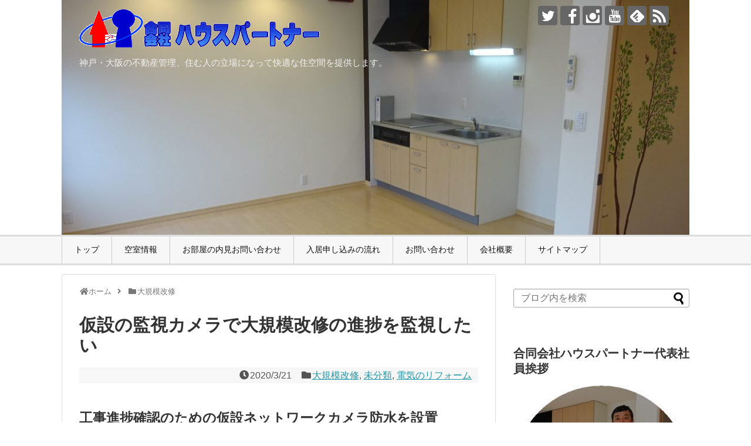

--- FILE ---
content_type: text/html; charset=UTF-8
request_url: https://www.omu.jp/?p=552
body_size: 15260
content:
<!DOCTYPE html>
<html lang="ja">
<head>
<meta charset="UTF-8">
  <meta name="viewport" content="width=device-width,initial-scale=1.0">
<link rel="alternate" type="application/rss+xml" title="神戸と大阪で不動産管理する合同会社ハウスパートナーの管理日誌 RSS Feed" href="https://www.omu.jp/?feed=rss2" />
<link rel="pingback" href="https://www.omu.jp/xmlrpc.php" />
<meta name="description" content="工事進捗確認のための仮設ネットワークカメラ防水を設置先日事務所でテストしていた無線ルーターと防水ネットワークカメラ、大規模改修の現場に持ってきました。まずは無線ルーターを空室に設置、窓際に置いて電波が届きやすいように設置しました。防水のネッ" />
<meta name="keywords" content="大規模改修,未分類,電気のリフォーム" />
<!-- OGP -->
<meta property="og:type" content="article">
<meta property="og:description" content="工事進捗確認のための仮設ネットワークカメラ防水を設置先日事務所でテストしていた無線ルーターと防水ネットワークカメラ、大規模改修の現場に持ってきました。まずは無線ルーターを空室に設置、窓際に置いて電波が届きやすいように設置しました。防水のネッ">
<meta property="og:title" content="仮設の監視カメラで大規模改修の進捗を監視したい">
<meta property="og:url" content="https://www.omu.jp/?p=552">
<meta property="og:image" content="https://www.omu.jp/wp-content/uploads/2020/03/DSC04213.jpg">
<meta property="og:site_name" content="神戸と大阪で不動産管理する合同会社ハウスパートナーの管理日誌">
<meta property="og:locale" content="ja_JP">
<!-- /OGP -->
<!-- Twitter Card -->
<meta name="twitter:card" content="summary">
<meta name="twitter:description" content="工事進捗確認のための仮設ネットワークカメラ防水を設置先日事務所でテストしていた無線ルーターと防水ネットワークカメラ、大規模改修の現場に持ってきました。まずは無線ルーターを空室に設置、窓際に置いて電波が届きやすいように設置しました。防水のネッ">
<meta name="twitter:title" content="仮設の監視カメラで大規模改修の進捗を監視したい">
<meta name="twitter:url" content="https://www.omu.jp/?p=552">
<meta name="twitter:image" content="https://www.omu.jp/wp-content/uploads/2020/03/DSC04213.jpg">
<meta name="twitter:domain" content="www.omu.jp">
<meta name="twitter:creator" content="@partner_house">
<meta name="twitter:site" content="@partner_house">
<!-- /Twitter Card -->

<title>仮設の監視カメラで大規模改修の進捗を監視したい</title>
<meta name='robots' content='max-image-preview:large' />
<link rel='dns-prefetch' href='//cdnjs.cloudflare.com' />
<link rel='dns-prefetch' href='//secure.gravatar.com' />
<link rel='dns-prefetch' href='//use.fontawesome.com' />
<link rel='dns-prefetch' href='//s.w.org' />
<link rel='dns-prefetch' href='//v0.wordpress.com' />
<link rel="alternate" type="application/rss+xml" title="神戸と大阪で不動産管理する合同会社ハウスパートナーの管理日誌 &raquo; フィード" href="https://www.omu.jp/?feed=rss2" />
<link rel="alternate" type="application/rss+xml" title="神戸と大阪で不動産管理する合同会社ハウスパートナーの管理日誌 &raquo; コメントフィード" href="https://www.omu.jp/?feed=comments-rss2" />
<link rel="alternate" type="application/rss+xml" title="神戸と大阪で不動産管理する合同会社ハウスパートナーの管理日誌 &raquo; 仮設の監視カメラで大規模改修の進捗を監視したい のコメントのフィード" href="https://www.omu.jp/?feed=rss2&#038;p=552" />
<script type="text/javascript">
window._wpemojiSettings = {"baseUrl":"https:\/\/s.w.org\/images\/core\/emoji\/13.1.0\/72x72\/","ext":".png","svgUrl":"https:\/\/s.w.org\/images\/core\/emoji\/13.1.0\/svg\/","svgExt":".svg","source":{"concatemoji":"https:\/\/www.omu.jp\/wp-includes\/js\/wp-emoji-release.min.js?ver=5.9.12"}};
/*! This file is auto-generated */
!function(e,a,t){var n,r,o,i=a.createElement("canvas"),p=i.getContext&&i.getContext("2d");function s(e,t){var a=String.fromCharCode;p.clearRect(0,0,i.width,i.height),p.fillText(a.apply(this,e),0,0);e=i.toDataURL();return p.clearRect(0,0,i.width,i.height),p.fillText(a.apply(this,t),0,0),e===i.toDataURL()}function c(e){var t=a.createElement("script");t.src=e,t.defer=t.type="text/javascript",a.getElementsByTagName("head")[0].appendChild(t)}for(o=Array("flag","emoji"),t.supports={everything:!0,everythingExceptFlag:!0},r=0;r<o.length;r++)t.supports[o[r]]=function(e){if(!p||!p.fillText)return!1;switch(p.textBaseline="top",p.font="600 32px Arial",e){case"flag":return s([127987,65039,8205,9895,65039],[127987,65039,8203,9895,65039])?!1:!s([55356,56826,55356,56819],[55356,56826,8203,55356,56819])&&!s([55356,57332,56128,56423,56128,56418,56128,56421,56128,56430,56128,56423,56128,56447],[55356,57332,8203,56128,56423,8203,56128,56418,8203,56128,56421,8203,56128,56430,8203,56128,56423,8203,56128,56447]);case"emoji":return!s([10084,65039,8205,55357,56613],[10084,65039,8203,55357,56613])}return!1}(o[r]),t.supports.everything=t.supports.everything&&t.supports[o[r]],"flag"!==o[r]&&(t.supports.everythingExceptFlag=t.supports.everythingExceptFlag&&t.supports[o[r]]);t.supports.everythingExceptFlag=t.supports.everythingExceptFlag&&!t.supports.flag,t.DOMReady=!1,t.readyCallback=function(){t.DOMReady=!0},t.supports.everything||(n=function(){t.readyCallback()},a.addEventListener?(a.addEventListener("DOMContentLoaded",n,!1),e.addEventListener("load",n,!1)):(e.attachEvent("onload",n),a.attachEvent("onreadystatechange",function(){"complete"===a.readyState&&t.readyCallback()})),(n=t.source||{}).concatemoji?c(n.concatemoji):n.wpemoji&&n.twemoji&&(c(n.twemoji),c(n.wpemoji)))}(window,document,window._wpemojiSettings);
</script>
<style type="text/css">
img.wp-smiley,
img.emoji {
	display: inline !important;
	border: none !important;
	box-shadow: none !important;
	height: 1em !important;
	width: 1em !important;
	margin: 0 0.07em !important;
	vertical-align: -0.1em !important;
	background: none !important;
	padding: 0 !important;
}
</style>
	<link rel='stylesheet' id='gutyblocks/guty-block-css'  href='https://www.omu.jp/wp-content/plugins/wpvr/src/view.css?ver=5.9.12&#038;fver=20221126122055' type='text/css' media='all' />
<link rel='stylesheet' id='simplicity-style-css'  href='https://www.omu.jp/wp-content/themes/simplicity2/style.css?ver=5.9.12&#038;fver=20220412071300' type='text/css' media='all' />
<link rel='stylesheet' id='responsive-style-css'  href='https://www.omu.jp/wp-content/themes/simplicity2/css/responsive-pc.css?ver=5.9.12&#038;fver=20220412071300' type='text/css' media='all' />
<link rel='stylesheet' id='skin-style-css'  href='https://www.omu.jp/wp-content/themes/simplicity2/skins/biz-menu/style.css?ver=5.9.12&#038;fver=20220412071400' type='text/css' media='all' />
<link rel='stylesheet' id='font-awesome-style-css'  href='https://www.omu.jp/wp-content/themes/simplicity2/webfonts/css/font-awesome.min.css?ver=5.9.12&#038;fver=20220412071400' type='text/css' media='all' />
<link rel='stylesheet' id='icomoon-style-css'  href='https://www.omu.jp/wp-content/themes/simplicity2/webfonts/icomoon/style.css?ver=5.9.12&#038;fver=20220412071400' type='text/css' media='all' />
<link rel='stylesheet' id='responsive-mode-style-css'  href='https://www.omu.jp/wp-content/themes/simplicity2/responsive.css?ver=5.9.12&#038;fver=20220412071300' type='text/css' media='all' />
<link rel='stylesheet' id='narrow-style-css'  href='https://www.omu.jp/wp-content/themes/simplicity2/css/narrow.css?ver=5.9.12&#038;fver=20220412071300' type='text/css' media='all' />
<link rel='stylesheet' id='media-style-css'  href='https://www.omu.jp/wp-content/themes/simplicity2/css/media.css?ver=5.9.12&#038;fver=20220412071300' type='text/css' media='all' />
<link rel='stylesheet' id='extension-style-css'  href='https://www.omu.jp/wp-content/themes/simplicity2/css/extension.css?ver=5.9.12&#038;fver=20220412071300' type='text/css' media='all' />
<style id='extension-style-inline-css' type='text/css'>
#site-description{color:#f2f2f2}#h-top{min-height:400px} .entry-thumb img,.related-entry-thumb img,.widget_new_entries ul li img,.widget_new_popular ul li img,.widget_popular_ranking ul li img,#prev-next img,.widget_new_entries .new-entrys-large .new-entry img{border-radius:10px}@media screen and (max-width:639px){.article br{display:block}}#h-top{background-image:url(https://www.omu.jp/wp-content/uploads/2020/03/cropped-DSC04025.jpg)}
</style>
<link rel='stylesheet' id='child-style-css'  href='https://www.omu.jp/wp-content/themes/simplicity2-child/style.css?ver=5.9.12&#038;fver=20220412071400' type='text/css' media='all' />
<link rel='stylesheet' id='child-responsive-mode-style-css'  href='https://www.omu.jp/wp-content/themes/simplicity2-child/responsive.css?ver=5.9.12&#038;fver=20220412071400' type='text/css' media='all' />
<link rel='stylesheet' id='print-style-css'  href='https://www.omu.jp/wp-content/themes/simplicity2/css/print.css?ver=5.9.12&#038;fver=20220412071300' type='text/css' media='print' />
<link rel='stylesheet' id='sns-twitter-type-style-css'  href='https://www.omu.jp/wp-content/themes/simplicity2/css/sns-twitter-type.css?ver=5.9.12&#038;fver=20220412071300' type='text/css' media='all' />
<link rel='stylesheet' id='wp-block-library-css'  href='https://www.omu.jp/wp-includes/css/dist/block-library/style.min.css?ver=5.9.12' type='text/css' media='all' />
<style id='wp-block-library-inline-css' type='text/css'>
.has-text-align-justify{text-align:justify;}
</style>
<link rel='stylesheet' id='mediaelement-css'  href='https://www.omu.jp/wp-includes/js/mediaelement/mediaelementplayer-legacy.min.css?ver=4.2.16' type='text/css' media='all' />
<link rel='stylesheet' id='wp-mediaelement-css'  href='https://www.omu.jp/wp-includes/js/mediaelement/wp-mediaelement.min.css?ver=5.9.12' type='text/css' media='all' />
<style id='global-styles-inline-css' type='text/css'>
body{--wp--preset--color--black: #000000;--wp--preset--color--cyan-bluish-gray: #abb8c3;--wp--preset--color--white: #ffffff;--wp--preset--color--pale-pink: #f78da7;--wp--preset--color--vivid-red: #cf2e2e;--wp--preset--color--luminous-vivid-orange: #ff6900;--wp--preset--color--luminous-vivid-amber: #fcb900;--wp--preset--color--light-green-cyan: #7bdcb5;--wp--preset--color--vivid-green-cyan: #00d084;--wp--preset--color--pale-cyan-blue: #8ed1fc;--wp--preset--color--vivid-cyan-blue: #0693e3;--wp--preset--color--vivid-purple: #9b51e0;--wp--preset--gradient--vivid-cyan-blue-to-vivid-purple: linear-gradient(135deg,rgba(6,147,227,1) 0%,rgb(155,81,224) 100%);--wp--preset--gradient--light-green-cyan-to-vivid-green-cyan: linear-gradient(135deg,rgb(122,220,180) 0%,rgb(0,208,130) 100%);--wp--preset--gradient--luminous-vivid-amber-to-luminous-vivid-orange: linear-gradient(135deg,rgba(252,185,0,1) 0%,rgba(255,105,0,1) 100%);--wp--preset--gradient--luminous-vivid-orange-to-vivid-red: linear-gradient(135deg,rgba(255,105,0,1) 0%,rgb(207,46,46) 100%);--wp--preset--gradient--very-light-gray-to-cyan-bluish-gray: linear-gradient(135deg,rgb(238,238,238) 0%,rgb(169,184,195) 100%);--wp--preset--gradient--cool-to-warm-spectrum: linear-gradient(135deg,rgb(74,234,220) 0%,rgb(151,120,209) 20%,rgb(207,42,186) 40%,rgb(238,44,130) 60%,rgb(251,105,98) 80%,rgb(254,248,76) 100%);--wp--preset--gradient--blush-light-purple: linear-gradient(135deg,rgb(255,206,236) 0%,rgb(152,150,240) 100%);--wp--preset--gradient--blush-bordeaux: linear-gradient(135deg,rgb(254,205,165) 0%,rgb(254,45,45) 50%,rgb(107,0,62) 100%);--wp--preset--gradient--luminous-dusk: linear-gradient(135deg,rgb(255,203,112) 0%,rgb(199,81,192) 50%,rgb(65,88,208) 100%);--wp--preset--gradient--pale-ocean: linear-gradient(135deg,rgb(255,245,203) 0%,rgb(182,227,212) 50%,rgb(51,167,181) 100%);--wp--preset--gradient--electric-grass: linear-gradient(135deg,rgb(202,248,128) 0%,rgb(113,206,126) 100%);--wp--preset--gradient--midnight: linear-gradient(135deg,rgb(2,3,129) 0%,rgb(40,116,252) 100%);--wp--preset--duotone--dark-grayscale: url('#wp-duotone-dark-grayscale');--wp--preset--duotone--grayscale: url('#wp-duotone-grayscale');--wp--preset--duotone--purple-yellow: url('#wp-duotone-purple-yellow');--wp--preset--duotone--blue-red: url('#wp-duotone-blue-red');--wp--preset--duotone--midnight: url('#wp-duotone-midnight');--wp--preset--duotone--magenta-yellow: url('#wp-duotone-magenta-yellow');--wp--preset--duotone--purple-green: url('#wp-duotone-purple-green');--wp--preset--duotone--blue-orange: url('#wp-duotone-blue-orange');--wp--preset--font-size--small: 13px;--wp--preset--font-size--medium: 20px;--wp--preset--font-size--large: 36px;--wp--preset--font-size--x-large: 42px;}.has-black-color{color: var(--wp--preset--color--black) !important;}.has-cyan-bluish-gray-color{color: var(--wp--preset--color--cyan-bluish-gray) !important;}.has-white-color{color: var(--wp--preset--color--white) !important;}.has-pale-pink-color{color: var(--wp--preset--color--pale-pink) !important;}.has-vivid-red-color{color: var(--wp--preset--color--vivid-red) !important;}.has-luminous-vivid-orange-color{color: var(--wp--preset--color--luminous-vivid-orange) !important;}.has-luminous-vivid-amber-color{color: var(--wp--preset--color--luminous-vivid-amber) !important;}.has-light-green-cyan-color{color: var(--wp--preset--color--light-green-cyan) !important;}.has-vivid-green-cyan-color{color: var(--wp--preset--color--vivid-green-cyan) !important;}.has-pale-cyan-blue-color{color: var(--wp--preset--color--pale-cyan-blue) !important;}.has-vivid-cyan-blue-color{color: var(--wp--preset--color--vivid-cyan-blue) !important;}.has-vivid-purple-color{color: var(--wp--preset--color--vivid-purple) !important;}.has-black-background-color{background-color: var(--wp--preset--color--black) !important;}.has-cyan-bluish-gray-background-color{background-color: var(--wp--preset--color--cyan-bluish-gray) !important;}.has-white-background-color{background-color: var(--wp--preset--color--white) !important;}.has-pale-pink-background-color{background-color: var(--wp--preset--color--pale-pink) !important;}.has-vivid-red-background-color{background-color: var(--wp--preset--color--vivid-red) !important;}.has-luminous-vivid-orange-background-color{background-color: var(--wp--preset--color--luminous-vivid-orange) !important;}.has-luminous-vivid-amber-background-color{background-color: var(--wp--preset--color--luminous-vivid-amber) !important;}.has-light-green-cyan-background-color{background-color: var(--wp--preset--color--light-green-cyan) !important;}.has-vivid-green-cyan-background-color{background-color: var(--wp--preset--color--vivid-green-cyan) !important;}.has-pale-cyan-blue-background-color{background-color: var(--wp--preset--color--pale-cyan-blue) !important;}.has-vivid-cyan-blue-background-color{background-color: var(--wp--preset--color--vivid-cyan-blue) !important;}.has-vivid-purple-background-color{background-color: var(--wp--preset--color--vivid-purple) !important;}.has-black-border-color{border-color: var(--wp--preset--color--black) !important;}.has-cyan-bluish-gray-border-color{border-color: var(--wp--preset--color--cyan-bluish-gray) !important;}.has-white-border-color{border-color: var(--wp--preset--color--white) !important;}.has-pale-pink-border-color{border-color: var(--wp--preset--color--pale-pink) !important;}.has-vivid-red-border-color{border-color: var(--wp--preset--color--vivid-red) !important;}.has-luminous-vivid-orange-border-color{border-color: var(--wp--preset--color--luminous-vivid-orange) !important;}.has-luminous-vivid-amber-border-color{border-color: var(--wp--preset--color--luminous-vivid-amber) !important;}.has-light-green-cyan-border-color{border-color: var(--wp--preset--color--light-green-cyan) !important;}.has-vivid-green-cyan-border-color{border-color: var(--wp--preset--color--vivid-green-cyan) !important;}.has-pale-cyan-blue-border-color{border-color: var(--wp--preset--color--pale-cyan-blue) !important;}.has-vivid-cyan-blue-border-color{border-color: var(--wp--preset--color--vivid-cyan-blue) !important;}.has-vivid-purple-border-color{border-color: var(--wp--preset--color--vivid-purple) !important;}.has-vivid-cyan-blue-to-vivid-purple-gradient-background{background: var(--wp--preset--gradient--vivid-cyan-blue-to-vivid-purple) !important;}.has-light-green-cyan-to-vivid-green-cyan-gradient-background{background: var(--wp--preset--gradient--light-green-cyan-to-vivid-green-cyan) !important;}.has-luminous-vivid-amber-to-luminous-vivid-orange-gradient-background{background: var(--wp--preset--gradient--luminous-vivid-amber-to-luminous-vivid-orange) !important;}.has-luminous-vivid-orange-to-vivid-red-gradient-background{background: var(--wp--preset--gradient--luminous-vivid-orange-to-vivid-red) !important;}.has-very-light-gray-to-cyan-bluish-gray-gradient-background{background: var(--wp--preset--gradient--very-light-gray-to-cyan-bluish-gray) !important;}.has-cool-to-warm-spectrum-gradient-background{background: var(--wp--preset--gradient--cool-to-warm-spectrum) !important;}.has-blush-light-purple-gradient-background{background: var(--wp--preset--gradient--blush-light-purple) !important;}.has-blush-bordeaux-gradient-background{background: var(--wp--preset--gradient--blush-bordeaux) !important;}.has-luminous-dusk-gradient-background{background: var(--wp--preset--gradient--luminous-dusk) !important;}.has-pale-ocean-gradient-background{background: var(--wp--preset--gradient--pale-ocean) !important;}.has-electric-grass-gradient-background{background: var(--wp--preset--gradient--electric-grass) !important;}.has-midnight-gradient-background{background: var(--wp--preset--gradient--midnight) !important;}.has-small-font-size{font-size: var(--wp--preset--font-size--small) !important;}.has-medium-font-size{font-size: var(--wp--preset--font-size--medium) !important;}.has-large-font-size{font-size: var(--wp--preset--font-size--large) !important;}.has-x-large-font-size{font-size: var(--wp--preset--font-size--x-large) !important;}
</style>
<link rel='stylesheet' id='contact-form-7-css'  href='https://www.omu.jp/wp-content/plugins/contact-form-7/includes/css/styles.css?ver=5.6.4&#038;fver=20221126122035' type='text/css' media='all' />
<link rel='stylesheet' id='wpvrfontawesome-css'  href='https://use.fontawesome.com/releases/v5.7.2/css/all.css?ver=8.2.5' type='text/css' media='all' />
<link rel='stylesheet' id='panellium-css-css'  href='https://www.omu.jp/wp-content/plugins/wpvr/public/lib/pannellum/src/css/pannellum.css?ver=1&#038;fver=20221126122055' type='text/css' media='all' />
<link rel='stylesheet' id='videojs-css-css'  href='https://www.omu.jp/wp-content/plugins/wpvr/public/lib/pannellum/src/css/video-js.css?ver=1&#038;fver=20221126122055' type='text/css' media='all' />
<link rel='stylesheet' id='videojs-vr-css-css'  href='https://www.omu.jp/wp-content/plugins/wpvr/public/lib/videojs-vr/videojs-vr.css?ver=1&#038;fver=20221126122055' type='text/css' media='all' />
<link rel='stylesheet' id='owl-css-css'  href='https://www.omu.jp/wp-content/plugins/wpvr/public/css/owl.carousel.css?ver=8.2.5&#038;fver=20221126122055' type='text/css' media='all' />
<link rel='stylesheet' id='wpvr-css'  href='https://www.omu.jp/wp-content/plugins/wpvr/public/css/wpvr-public.css?ver=8.2.5&#038;fver=20221126122055' type='text/css' media='all' />
<link rel='stylesheet' id='jetpack_css-css'  href='https://www.omu.jp/wp-content/plugins/jetpack/css/jetpack.css?ver=11.0.2&#038;fver=20241014065907' type='text/css' media='all' />
<script type='text/javascript' src='https://www.omu.jp/wp-includes/js/jquery/jquery.min.js?ver=3.6.0' id='jquery-core-js'></script>
<script type='text/javascript' src='https://www.omu.jp/wp-includes/js/jquery/jquery-migrate.min.js?ver=3.3.2' id='jquery-migrate-js'></script>
<script type='text/javascript' src='https://www.omu.jp/wp-content/plugins/wpvr/public/lib/pannellum/src/js/pannellum.js?ver=1&#038;fver=20221126122055' id='panellium-js-js'></script>
<script type='text/javascript' src='https://www.omu.jp/wp-content/plugins/wpvr/public/lib/pannellum/src/js/libpannellum.js?ver=1&#038;fver=20221126122055' id='panelliumlib-js-js'></script>
<script type='text/javascript' src='https://www.omu.jp/wp-content/plugins/wpvr/public/js/video.js?ver=1&#038;fver=20221126122055' id='videojs-js-js'></script>
<script type='text/javascript' src='https://www.omu.jp/wp-content/plugins/wpvr/public/lib/videojs-vr/videojs-vr.js?ver=1&#038;fver=20221126122055' id='videojsvr-js-js'></script>
<script type='text/javascript' src='https://www.omu.jp/wp-content/plugins/wpvr/public/lib/pannellum/src/js/videojs-pannellum-plugin.js?ver=1&#038;fver=20221126122055' id='panelliumvid-js-js'></script>
<script type='text/javascript' src='https://www.omu.jp/wp-content/plugins/wpvr/public/js/owl.carousel.js?ver=5.9.12&#038;fver=20221126122055' id='owl-js-js'></script>
<script type='text/javascript' src='https://cdnjs.cloudflare.com/ajax/libs/jquery-cookie/1.4.1/jquery.cookie.js?ver=1' id='jquery_cookie-js'></script>
<link rel="canonical" href="https://www.omu.jp/?p=552" />
<link rel='shortlink' href='https://wp.me/p9NDGj-8U' />
<link rel="alternate" type="application/json+oembed" href="https://www.omu.jp/index.php?rest_route=%2Foembed%2F1.0%2Fembed&#038;url=https%3A%2F%2Fwww.omu.jp%2F%3Fp%3D552" />
<link rel="alternate" type="text/xml+oembed" href="https://www.omu.jp/index.php?rest_route=%2Foembed%2F1.0%2Fembed&#038;url=https%3A%2F%2Fwww.omu.jp%2F%3Fp%3D552&#038;format=xml" />
<style>img#wpstats{display:none}</style>
	<style type="text/css">.recentcomments a{display:inline !important;padding:0 !important;margin:0 !important;}</style>
<!-- Jetpack Open Graph Tags -->
<meta property="og:type" content="article" />
<meta property="og:title" content="仮設の監視カメラで大規模改修の進捗を監視したい" />
<meta property="og:url" content="https://www.omu.jp/?p=552" />
<meta property="og:description" content="工事進捗確認のための仮設ネットワークカメラ防水を設置 先日事務所でテストしていた無線ルーターと防水ネットワーク&hellip;" />
<meta property="article:published_time" content="2020-03-21T10:30:19+00:00" />
<meta property="article:modified_time" content="2020-03-21T00:32:54+00:00" />
<meta property="og:site_name" content="神戸と大阪で不動産管理する合同会社ハウスパートナーの管理日誌" />
<meta property="og:image" content="https://www.omu.jp/wp-content/uploads/2020/03/DSC04213.jpg" />
<meta property="og:image:width" content="1920" />
<meta property="og:image:height" content="1440" />
<meta property="og:image:alt" content="防水ネットワークカメラで大規模改修を遠隔監視" />
<meta property="og:locale" content="ja_JP" />
<meta name="twitter:creator" content="@partner_house" />
<meta name="twitter:text:title" content="仮設の監視カメラで大規模改修の進捗を監視したい" />
<meta name="twitter:image" content="https://www.omu.jp/wp-content/uploads/2020/03/DSC04213.jpg?w=640" />
<meta name="twitter:image:alt" content="防水ネットワークカメラで大規模改修を遠隔監視" />
<meta name="twitter:card" content="summary_large_image" />

<!-- End Jetpack Open Graph Tags -->
</head>
  <body data-rsssl=1 class="post-template-default single single-post postid-552 single-format-standard categoryid-114 categoryid-1 categoryid-3" itemscope itemtype="https://schema.org/WebPage">
    <div id="container">

      <!-- header -->
      <header itemscope itemtype="https://schema.org/WPHeader">
        <div id="header" class="clearfix">
          <div id="header-in">

                        <div id="h-top">
              <!-- モバイルメニュー表示用のボタン -->
<div id="mobile-menu">
  <a id="mobile-menu-toggle" href="#"><span class="fa fa-bars fa-2x"></span></a>
</div>

              <div class="alignleft top-title-catchphrase">
                <!-- サイトのタイトル -->
<p id="site-title" itemscope itemtype="https://schema.org/Organization">
  <a href="https://www.omu.jp/"><img src="https://www.omu.jp/wp-content/uploads/2020/03/HousePartner_logo-2.gif" alt="神戸と大阪で不動産管理する合同会社ハウスパートナーの管理日誌" class="site-title-img" /></a></p>
<!-- サイトの概要 -->
<p id="site-description">
  神戸・大阪の不動産管理、住む人の立場になって快適な住空間を提供します。</p>
              </div>

              <div class="alignright top-sns-follows">
                                <!-- SNSページ -->
<div class="sns-pages">
<p class="sns-follow-msg">フォローする</p>
<ul class="snsp">
<li class="twitter-page"><a href="//twitter.com/partner_house" target="_blank" title="Twitterをフォロー" rel="nofollow"><span class="icon-twitter-logo"></span></a></li><li class="facebook-page"><a href="//www.facebook.com/108245877448317" target="_blank" title="Facebookをフォロー" rel="nofollow"><span class="icon-facebook-logo"></span></a></li><li class="instagram-page"><a href="//instagram.com/house_partner_osaka" target="_blank" title="Instagramをフォロー" rel="nofollow"><span class="icon-instagram-logo"></span></a></li><li class="youtube-page"><a href="https://www.youtube.com/channel/UC_VOdrbtRT4UFhdd3t8zmZw" target="_blank" title="YouTubeをフォロー" rel="nofollow"><span class="icon-youtube-logo"></span></a></li><li class="feedly-page"><a href="//feedly.com/i/discover/sources/search/feed/https%3A%2F%2Fwww.omu.jp" target="blank" title="feedlyで更新情報を購読" rel="nofollow"><span class="icon-feedly-logo"></span></a></li><li class="rss-page"><a href="https://www.omu.jp/?feed=rss2" target="_blank" title="RSSで更新情報をフォロー" rel="nofollow"><span class="icon-rss-logo"></span></a></li>  </ul>
</div>
                              </div>

            </div><!-- /#h-top -->
          </div><!-- /#header-in -->
        </div><!-- /#header -->
      </header>

      <!-- Navigation -->
<nav itemscope itemtype="https://schema.org/SiteNavigationElement">
  <div id="navi">
      	<div id="navi-in">
      <div class="menu-%e3%83%a1%e3%83%8b%e3%83%a5%e3%83%bc-container"><ul id="menu-%e3%83%a1%e3%83%8b%e3%83%a5%e3%83%bc" class="menu"><li id="menu-item-412" class="menu-item menu-item-type-custom menu-item-object-custom menu-item-home menu-item-412"><a href="https://www.omu.jp/">トップ</a></li>
<li id="menu-item-448" class="menu-item menu-item-type-post_type menu-item-object-page menu-item-has-children menu-item-448"><a href="https://www.omu.jp/?page_id=380">空室情報</a>
<ul class="sub-menu">
	<li id="menu-item-387" class="menu-item menu-item-type-post_type menu-item-object-page menu-item-387"><a href="https://www.omu.jp/?page_id=382">空室情報：塚本オームハイツ</a></li>
	<li id="menu-item-444" class="menu-item menu-item-type-post_type menu-item-object-page menu-item-444"><a href="https://www.omu.jp/?page_id=443">空室情報：灘ハイツ</a></li>
</ul>
</li>
<li id="menu-item-407" class="menu-item menu-item-type-post_type menu-item-object-page menu-item-407"><a href="https://www.omu.jp/?page_id=406">お部屋の内見お問い合わせ</a></li>
<li id="menu-item-410" class="menu-item menu-item-type-post_type menu-item-object-page menu-item-410"><a href="https://www.omu.jp/?page_id=409">入居申し込みの流れ</a></li>
<li id="menu-item-392" class="menu-item menu-item-type-post_type menu-item-object-page menu-item-392"><a href="https://www.omu.jp/?page_id=391">お問い合わせ</a></li>
<li id="menu-item-388" class="menu-item menu-item-type-post_type menu-item-object-page menu-item-388"><a href="https://www.omu.jp/?page_id=264">会社概要</a></li>
<li id="menu-item-524" class="menu-item menu-item-type-post_type menu-item-object-page menu-item-524"><a href="https://www.omu.jp/?page_id=523">サイトマップ</a></li>
</ul></div>    </div><!-- /#navi-in -->
  </div><!-- /#navi -->
</nav>
<!-- /Navigation -->
      <!-- 本体部分 -->
      <div id="body">
        <div id="body-in" class="cf">

          
          <!-- main -->
          <main itemscope itemprop="mainContentOfPage">
            <div id="main" itemscope itemtype="https://schema.org/Blog">
  
  <div id="breadcrumb" class="breadcrumb breadcrumb-categor" itemscope itemtype="https://schema.org/BreadcrumbList"><div class="breadcrumb-home" itemscope itemtype="https://schema.org/ListItem" itemprop="itemListElement"><span class="fa fa-home fa-fw" aria-hidden="true"></span><a href="https://www.omu.jp" itemprop="item"><span itemprop="name">ホーム</span></a><meta itemprop="position" content="1" /><span class="sp"><span class="fa fa-angle-right" aria-hidden="true"></span></span></div><div class="breadcrumb-item" itemscope itemtype="https://schema.org/ListItem" itemprop="itemListElement"><span class="fa fa-folder fa-fw" aria-hidden="true"></span><a href="https://www.omu.jp/?cat=114" itemprop="item"><span itemprop="name">大規模改修</span></a><meta itemprop="position" content="2" /></div></div><!-- /#breadcrumb -->  <div id="post-552" class="post-552 post type-post status-publish format-standard has-post-thumbnail hentry category-114 category-1 category-reform-denki tag-121 tag-115 tag-99 tag-129">
  <article class="article">
  
  
  <header>
    <h1 class="entry-title">仮設の監視カメラで大規模改修の進捗を監視したい</h1>


    
    <p class="post-meta">
            <span class="post-date"><span class="fa fa-clock-o fa-fw"></span><time class="entry-date date published updated" datetime="2020-03-21T19:30:19+09:00">2020/3/21</time></span>
    
      <span class="category"><span class="fa fa-folder fa-fw"></span><a href="https://www.omu.jp/?cat=114" rel="category">大規模改修</a><span class="category-separator">, </span><a href="https://www.omu.jp/?cat=1" rel="category">未分類</a><span class="category-separator">, </span><a href="https://www.omu.jp/?cat=3" rel="category">電気のリフォーム</a></span>

      
      
      
      
      
    </p>

    
    
    
      </header>

  
  <div id="the-content" class="entry-content">
  <h3>工事進捗確認のための仮設ネットワークカメラ防水を設置</h3>
<p>先日事務所でテストしていた無線ルーターと防水ネットワークカメラ、大規模改修の現場に持ってきました。</p>
<div class="blog-card internal-blog-card blog-card-thumbnail-left cf"><div class="blog-card-thumbnail"><a href="https://www.omu.jp/?p=531" class="blog-card-thumbnail-link"><img width="100" height="100" src="https://www.omu.jp/wp-content/uploads/2020/03/DSC04184-100x100.jpg" class="blog-card-thumb-image wp-post-image" alt="" loading="lazy" srcset="https://www.omu.jp/wp-content/uploads/2020/03/DSC04184-100x100.jpg 100w, https://www.omu.jp/wp-content/uploads/2020/03/DSC04184-150x150.jpg 150w" sizes="(max-width: 100px) 100vw, 100px" /></a></div><div class="blog-card-content"><div class="blog-card-title"><a href="https://www.omu.jp/?p=531" class="blog-card-title-link">大規模改修の様子を遠隔監視したいので、ネットワークカメラやルーターを購入してテストしてみた</a></div><div class="blog-card-excerpt">大規模改修の様子を遠隔監視したい
大規模改修が始まり、工事の様子は防犯カメラで解るのですが、この場所しか解らないのと、足場が全てできると見...</div></div><div class="blog-card-footer"><div class="blog-card-site">www.omu.jp</div><div class="blog-card-hatebu"><a href="//b.hatena.ne.jp/entry/https://www.omu.jp/?p=531" rel="nofollow"><img src="//b.hatena.ne.jp/entry/image/https://www.omu.jp/?p=531" alt="" /></a></div><div class="blog-card-date">2020-03-17 10:55</div></div></div>
<p>まずは無線ルーターを空室に設置、窓際に置いて電波が届きやすいように設置しました。</p>
<p><img class="alignnone size-large wp-image-553" src="https://www.omu.jp/wp-content/uploads/2020/03/DSC04198-1024x768.jpg" alt="無線ルーターを空室に設置" width="680" height="510" srcset="https://www.omu.jp/wp-content/uploads/2020/03/DSC04198-1024x768.jpg 1024w, https://www.omu.jp/wp-content/uploads/2020/03/DSC04198-300x225.jpg 300w, https://www.omu.jp/wp-content/uploads/2020/03/DSC04198-768x576.jpg 768w, https://www.omu.jp/wp-content/uploads/2020/03/DSC04198-320x240.jpg 320w, https://www.omu.jp/wp-content/uploads/2020/03/DSC04198.jpg 1920w" sizes="(max-width: 680px) 100vw, 680px" /></p>
<p>防水のネットワークカメラは、少し高いところに設置するので、ポール代わりに使ったのは間柱材、3か月程度の設置なので耐久性も大丈夫でしょう</p>
<p>木材にカメラを固定、その下にボックスを取り付けます。</p>
<p><img loading="lazy" class="alignnone size-large wp-image-554" src="https://www.omu.jp/wp-content/uploads/2020/03/DSC04212-1024x768.jpg" alt="工事進捗確認のための仮設ネットワークカメラ防水を設置" width="680" height="510" srcset="https://www.omu.jp/wp-content/uploads/2020/03/DSC04212-1024x768.jpg 1024w, https://www.omu.jp/wp-content/uploads/2020/03/DSC04212-300x225.jpg 300w, https://www.omu.jp/wp-content/uploads/2020/03/DSC04212-768x576.jpg 768w, https://www.omu.jp/wp-content/uploads/2020/03/DSC04212-320x240.jpg 320w, https://www.omu.jp/wp-content/uploads/2020/03/DSC04212.jpg 1920w" sizes="(max-width: 680px) 100vw, 680px" /></p>
<p>ACアダプターのコンセント差し込み部分はボックスの中へ、針金で開かないように固定しておきます。</p>
<p><img loading="lazy" class="alignnone size-large wp-image-555" src="https://www.omu.jp/wp-content/uploads/2020/03/DSC04213-1024x768.jpg" alt="" width="680" height="510" srcset="https://www.omu.jp/wp-content/uploads/2020/03/DSC04213-1024x768.jpg 1024w, https://www.omu.jp/wp-content/uploads/2020/03/DSC04213-300x225.jpg 300w, https://www.omu.jp/wp-content/uploads/2020/03/DSC04213-768x576.jpg 768w, https://www.omu.jp/wp-content/uploads/2020/03/DSC04213-320x240.jpg 320w, https://www.omu.jp/wp-content/uploads/2020/03/DSC04213.jpg 1920w" sizes="(max-width: 680px) 100vw, 680px" /></p>
<p>駐輪場の柱部分に、ネットワークカメラを設置しました。</p>
<p><img loading="lazy" class="alignnone size-large wp-image-556" src="https://www.omu.jp/wp-content/uploads/2020/03/DSC04214-1024x768.jpg" alt="" width="680" height="510" srcset="https://www.omu.jp/wp-content/uploads/2020/03/DSC04214-1024x768.jpg 1024w, https://www.omu.jp/wp-content/uploads/2020/03/DSC04214-300x225.jpg 300w, https://www.omu.jp/wp-content/uploads/2020/03/DSC04214-768x576.jpg 768w, https://www.omu.jp/wp-content/uploads/2020/03/DSC04214-320x240.jpg 320w, https://www.omu.jp/wp-content/uploads/2020/03/DSC04214.jpg 1920w" sizes="(max-width: 680px) 100vw, 680px" /></p>
<p>大阪の事務所に戻って、カメラの動作状況を確認、無事に状況を見ることが出来るようになりました。しかも、マウスで向きも変えることが出来ます。</p>
<p>もちろん、スマホでも確認できるので便利になりました。</p>
<p><img loading="lazy" class="alignnone size-large wp-image-557" src="https://www.omu.jp/wp-content/uploads/2020/03/DSC04227-1024x768.jpg" alt="" width="680" height="510" srcset="https://www.omu.jp/wp-content/uploads/2020/03/DSC04227-1024x768.jpg 1024w, https://www.omu.jp/wp-content/uploads/2020/03/DSC04227-300x225.jpg 300w, https://www.omu.jp/wp-content/uploads/2020/03/DSC04227-768x576.jpg 768w, https://www.omu.jp/wp-content/uploads/2020/03/DSC04227-320x240.jpg 320w, https://www.omu.jp/wp-content/uploads/2020/03/DSC04227.jpg 1920w" sizes="(max-width: 680px) 100vw, 680px" /></p>
<p>&ensp;</p>
  </div>

  <footer>
    <!-- ページリンク -->
          <div id="text-7" class="widget-under-article widget_text"><div class="widget-under-article-title main-widget-label">ブログランキング参加中</div>			<div class="textwidget"><p>よければクリックして頂けるとうれしいです。</p>
<p><a href="//blog.with2.net/link/?2032824:3166"><img alt="" title="賃貸管理ランキング" src="https://blog.with2.net/img/banner/c/banner_1/br_c_3166_1.gif" /></a><br />
<a style="font-size: 0.9em;" href="//blog.with2.net/link/?2032824:3166">賃貸管理ランキング</a></p>
</div>
		</div>    
      <!-- 文章下広告 -->
                  

    
    <div id="sns-group" class="sns-group sns-group-bottom">
    <div class="sns-buttons sns-buttons-pc">
    <p class="sns-share-msg">シェアする</p>
    <ul class="snsb clearfix">
    <li class="balloon-btn twitter-balloon-btn twitter-balloon-btn-defalt">
  <div class="balloon-btn-set">
    <div class="arrow-box">
      <a href="//twitter.com/search?q=https%3A%2F%2Fwww.omu.jp%2F%3Fp%3D552" target="blank" class="arrow-box-link twitter-arrow-box-link" rel="nofollow">
        <span class="social-count twitter-count"><span class="fa fa-comments"></span></span>
      </a>
    </div>
    <a href="https://twitter.com/intent/tweet?text=%E4%BB%AE%E8%A8%AD%E3%81%AE%E7%9B%A3%E8%A6%96%E3%82%AB%E3%83%A1%E3%83%A9%E3%81%A7%E5%A4%A7%E8%A6%8F%E6%A8%A1%E6%94%B9%E4%BF%AE%E3%81%AE%E9%80%B2%E6%8D%97%E3%82%92%E7%9B%A3%E8%A6%96%E3%81%97%E3%81%9F%E3%81%84&amp;url=https%3A%2F%2Fwww.omu.jp%2F%3Fp%3D552" target="blank" class="balloon-btn-link twitter-balloon-btn-link twitter-balloon-btn-link-default" rel="nofollow">
      <span class="fa fa-twitter"></span>
              <span class="tweet-label">ツイート</span>
          </a>
  </div>
</li>
        <li class="facebook-btn"><div class="fb-like" data-href="https://www.omu.jp/?p=552" data-layout="box_count" data-action="like" data-show-faces="false" data-share="true"></div></li>
                <li class="hatena-btn"> <a href="//b.hatena.ne.jp/entry/https://www.omu.jp/?p=552" class="hatena-bookmark-button" data-hatena-bookmark-title="仮設の監視カメラで大規模改修の進捗を監視したい｜神戸と大阪で不動産管理する合同会社ハウスパートナーの管理日誌" data-hatena-bookmark-layout="vertical-large"><img src="//b.st-hatena.com/images/entry-button/button-only.gif" alt="このエントリーをはてなブックマークに追加" style="border: none;" /></a><script type="text/javascript" src="//b.st-hatena.com/js/bookmark_button.js" async="async"></script>
    </li>
            <li class="pocket-btn"><a data-pocket-label="pocket" data-pocket-count="vertical" class="pocket-btn" data-lang="en"></a>
<script type="text/javascript">!function(d,i){if(!d.getElementById(i)){var j=d.createElement("script");j.id=i;j.src="//widgets.getpocket.com/v1/j/btn.js?v=1";var w=d.getElementById(i);d.body.appendChild(j);}}(document,"pocket-btn-js");</script>
    </li>
            <li class="line-btn">
      <a href="//timeline.line.me/social-plugin/share?url=https%3A%2F%2Fwww.omu.jp%2F%3Fp%3D552" target="blank" class="line-btn-link" rel="nofollow">
          <img src="https://www.omu.jp/wp-content/themes/simplicity2/images/line-btn.png" alt="" class="line-btn-img"><img src="https://www.omu.jp/wp-content/themes/simplicity2/images/line-btn-mini.png" alt="" class="line-btn-img-mini">
        </a>
    </li>
                      </ul>
</div>

    <!-- SNSページ -->
<div class="sns-pages">
<p class="sns-follow-msg">フォローする</p>
<ul class="snsp">
<li class="twitter-page"><a href="//twitter.com/partner_house" target="_blank" title="Twitterをフォロー" rel="nofollow"><span class="icon-twitter-logo"></span></a></li><li class="facebook-page"><a href="//www.facebook.com/108245877448317" target="_blank" title="Facebookをフォロー" rel="nofollow"><span class="icon-facebook-logo"></span></a></li><li class="instagram-page"><a href="//instagram.com/house_partner_osaka" target="_blank" title="Instagramをフォロー" rel="nofollow"><span class="icon-instagram-logo"></span></a></li><li class="youtube-page"><a href="https://www.youtube.com/channel/UC_VOdrbtRT4UFhdd3t8zmZw" target="_blank" title="YouTubeをフォロー" rel="nofollow"><span class="icon-youtube-logo"></span></a></li><li class="feedly-page"><a href="//feedly.com/i/discover/sources/search/feed/https%3A%2F%2Fwww.omu.jp" target="blank" title="feedlyで更新情報を購読" rel="nofollow"><span class="icon-feedly-logo"></span></a></li><li class="rss-page"><a href="https://www.omu.jp/?feed=rss2" target="_blank" title="RSSで更新情報をフォロー" rel="nofollow"><span class="icon-rss-logo"></span></a></li>  </ul>
</div>
    </div>

    
    <p class="footer-post-meta">

            <span class="post-tag"><span class="fa fa-tags fa-fw"></span><a href="https://www.omu.jp/?tag=%e3%83%8d%e3%83%83%e3%83%88%e3%83%af%e3%83%bc%e3%82%af%e3%82%ab%e3%83%a1%e3%83%a9" rel="tag">ネットワークカメラ</a><span class="tag-separator">, </span><a href="https://www.omu.jp/?tag=%e5%a4%a7%e8%a6%8f%e6%a8%a1%e6%94%b9%e4%bf%ae" rel="tag">大規模改修</a><span class="tag-separator">, </span><a href="https://www.omu.jp/?tag=%e7%81%98%e3%83%8f%e3%82%a4%e3%83%84" rel="tag">灘ハイツ</a><span class="tag-separator">, </span><a href="https://www.omu.jp/?tag=%e9%81%a0%e9%9a%94%e7%9b%a3%e8%a6%96" rel="tag">遠隔監視</a></span>
      
      <span class="post-author vcard author"><span class="fa fa-user fa-fw"></span><span class="fn"><a href="https://www.omu.jp/?author=1">omu</a>
</span></span>

      
          </p>
  </footer>
  </article><!-- .article -->
  </div><!-- .post -->

      <div id="under-entry-body">

            <aside id="related-entries">
        <h2>関連記事</h2>
                <article class="related-entry cf">
  <div class="related-entry-thumb">
    <a href="https://www.omu.jp/?p=756" title="雨水排水管の接続が外れ、地中排水になっているのが直圧工事で見つかりました">
        <img width="100" height="100" src="https://www.omu.jp/wp-content/uploads/2020/04/DSC04809-100x100.jpg" class="related-entry-thumb-image wp-post-image" alt="" loading="lazy" srcset="https://www.omu.jp/wp-content/uploads/2020/04/DSC04809-100x100.jpg 100w, https://www.omu.jp/wp-content/uploads/2020/04/DSC04809-150x150.jpg 150w" sizes="(max-width: 100px) 100vw, 100px" />        </a>
  </div><!-- /.related-entry-thumb -->

  <div class="related-entry-content">
    <header>
      <h3 class="related-entry-title">
        <a href="https://www.omu.jp/?p=756" class="related-entry-title-link" title="雨水排水管の接続が外れ、地中排水になっているのが直圧工事で見つかりました">
        雨水排水管の接続が外れ、地中排水になっているのが直圧工事で見つかりました        </a></h3>
    </header>
    <p class="related-entry-snippet">
   雨水排水管の接続外れは阪神大震災時？
先日の水道直圧工事切り替え時のトラブルで判明したのですが・・・



雨水の排水管が途中で外...</p>

        <footer>
      <p class="related-entry-read"><a href="https://www.omu.jp/?p=756">記事を読む</a></p>
    </footer>
    
  </div><!-- /.related-entry-content -->
</article><!-- /.elated-entry -->      <article class="related-entry cf">
  <div class="related-entry-thumb">
    <a href="https://www.omu.jp/?p=578" title="大規模改修のガス配管の仕込み完了">
        <img width="100" height="100" src="https://www.omu.jp/wp-content/uploads/2020/03/DSC04339-100x100.jpg" class="related-entry-thumb-image wp-post-image" alt="" loading="lazy" srcset="https://www.omu.jp/wp-content/uploads/2020/03/DSC04339-100x100.jpg 100w, https://www.omu.jp/wp-content/uploads/2020/03/DSC04339-150x150.jpg 150w" sizes="(max-width: 100px) 100vw, 100px" />        </a>
  </div><!-- /.related-entry-thumb -->

  <div class="related-entry-content">
    <header>
      <h3 class="related-entry-title">
        <a href="https://www.omu.jp/?p=578" class="related-entry-title-link" title="大規模改修のガス配管の仕込み完了">
        大規模改修のガス配管の仕込み完了        </a></h3>
    </header>
    <p class="related-entry-snippet">
   建築当初からの埋設ガス管の更新
今回の大規模改修工事、ガス配管も引き直します。地中部分のガス管は建築当初からの配管で50年経過しており、以...</p>

        <footer>
      <p class="related-entry-read"><a href="https://www.omu.jp/?p=578">記事を読む</a></p>
    </footer>
    
  </div><!-- /.related-entry-content -->
</article><!-- /.elated-entry -->      <article class="related-entry cf">
  <div class="related-entry-thumb">
    <a href="https://www.omu.jp/?p=1024" title="大規模修繕工事の足場も解体されてダークブルーとホワイトのツートンカラー塗装外壁が現れました。">
        <img width="100" height="100" src="https://www.omu.jp/wp-content/uploads/2020/06/DSCN0993-100x100.jpg" class="related-entry-thumb-image wp-post-image" alt="" loading="lazy" srcset="https://www.omu.jp/wp-content/uploads/2020/06/DSCN0993-100x100.jpg 100w, https://www.omu.jp/wp-content/uploads/2020/06/DSCN0993-150x150.jpg 150w" sizes="(max-width: 100px) 100vw, 100px" />        </a>
  </div><!-- /.related-entry-thumb -->

  <div class="related-entry-content">
    <header>
      <h3 class="related-entry-title">
        <a href="https://www.omu.jp/?p=1024" class="related-entry-title-link" title="大規模修繕工事の足場も解体されてダークブルーとホワイトのツートンカラー塗装外壁が現れました。">
        大規模修繕工事の足場も解体されてダークブルーとホワイトのツートンカラー塗装外壁が現れました。        </a></h3>
    </header>
    <p class="related-entry-snippet">
   大規模修繕工事も残りわずか足場解体
大規模改修工事のために足場が設置されていましたが



先日見に行くと、足場が解体されていまし...</p>

        <footer>
      <p class="related-entry-read"><a href="https://www.omu.jp/?p=1024">記事を読む</a></p>
    </footer>
    
  </div><!-- /.related-entry-content -->
</article><!-- /.elated-entry -->      <article class="related-entry cf">
  <div class="related-entry-thumb">
    <a href="https://www.omu.jp/?p=806" title="エアコン取り外し完了、足場の上で再取り付けを待つ室外機たち">
        <img width="100" height="100" src="https://www.omu.jp/wp-content/uploads/2020/05/DSCN0109-100x100.jpg" class="related-entry-thumb-image wp-post-image" alt="" loading="lazy" srcset="https://www.omu.jp/wp-content/uploads/2020/05/DSCN0109-100x100.jpg 100w, https://www.omu.jp/wp-content/uploads/2020/05/DSCN0109-150x150.jpg 150w" sizes="(max-width: 100px) 100vw, 100px" />        </a>
  </div><!-- /.related-entry-thumb -->

  <div class="related-entry-content">
    <header>
      <h3 class="related-entry-title">
        <a href="https://www.omu.jp/?p=806" class="related-entry-title-link" title="エアコン取り外し完了、足場の上で再取り付けを待つ室外機たち">
        エアコン取り外し完了、足場の上で再取り付けを待つ室外機たち        </a></h3>
    </header>
    <p class="related-entry-snippet">
   大規模改修工事で壁掛けエアコン取り外し完了




取り外した室外機は足場の上の広い場所に置いてあります。



こちらは...</p>

        <footer>
      <p class="related-entry-read"><a href="https://www.omu.jp/?p=806">記事を読む</a></p>
    </footer>
    
  </div><!-- /.related-entry-content -->
</article><!-- /.elated-entry -->      <article class="related-entry cf">
  <div class="related-entry-thumb">
    <a href="https://www.omu.jp/?p=371" title="ヘルシオ、電子レンジ2台置けるようにコンセント増設工事">
        <img width="100" height="100" src="https://www.omu.jp/wp-content/uploads/2020/02/DSC03886-100x100.jpg" class="related-entry-thumb-image wp-post-image" alt="" loading="lazy" srcset="https://www.omu.jp/wp-content/uploads/2020/02/DSC03886-100x100.jpg 100w, https://www.omu.jp/wp-content/uploads/2020/02/DSC03886-150x150.jpg 150w" sizes="(max-width: 100px) 100vw, 100px" />        </a>
  </div><!-- /.related-entry-thumb -->

  <div class="related-entry-content">
    <header>
      <h3 class="related-entry-title">
        <a href="https://www.omu.jp/?p=371" class="related-entry-title-link" title="ヘルシオ、電子レンジ2台置けるようにコンセント増設工事">
        ヘルシオ、電子レンジ2台置けるようにコンセント増設工事        </a></h3>
    </header>
    <p class="related-entry-snippet">
   キッチンの専用コンセントが3か所あるお部屋作り
灘ハイツ空室の電気工事です。このお部屋、キッチンに専用コンセント一つあるのですが、さらに増...</p>

        <footer>
      <p class="related-entry-read"><a href="https://www.omu.jp/?p=371">記事を読む</a></p>
    </footer>
    
  </div><!-- /.related-entry-content -->
</article><!-- /.elated-entry -->  
  <br style="clear:both;">      </aside><!-- #related-entries -->
      


        <!-- 広告 -->
                  
      
      <!-- post navigation -->
<div class="navigation">
      <div class="prev"><a href="https://www.omu.jp/?p=559" rel="prev"><span class="fa fa-arrow-left fa-2x pull-left"></span>大規模改修、水道調圧に伴うパイプスペースの解体、その前に足場作業</a></div>
      <div class="next"><a href="https://www.omu.jp/?p=573" rel="next"><span class="fa fa-arrow-right fa-2x pull-left"></span>大規模改修の進捗状況、水道パイプスペースの解体</a></div>
  </div>
<!-- /post navigation -->
      <!-- comment area -->
<div id="comment-area">
	<aside>	<div id="respond" class="comment-respond">
		<h2 id="reply-title" class="comment-reply-title">コメントをどうぞ <small><a rel="nofollow" id="cancel-comment-reply-link" href="/?p=552#respond" style="display:none;">コメントをキャンセル</a></small></h2><p class="must-log-in">コメントを投稿するには<a href="https://www.omu.jp/wp-login.php?redirect_to=https%3A%2F%2Fwww.omu.jp%2F%3Fp%3D552">ログイン</a>してください。</p>	</div><!-- #respond -->
	</aside></div>
<!-- /comment area -->      </div>
    
            </div><!-- /#main -->
          </main>
        <!-- sidebar -->
<div id="sidebar" class="sidebar nwa" role="complementary">
    
  <div id="sidebar-widget">
  <!-- ウイジェット -->
  <aside id="search-2" class="widget widget_search"><form method="get" id="searchform" action="https://www.omu.jp/">
	<input type="text" placeholder="ブログ内を検索" name="s" id="s">
	<input type="submit" id="searchsubmit" value="">
</form></aside><aside id="text-3" class="widget widget_text"><h3 class="widget_title sidebar_widget_title">合同会社ハウスパートナー代表社員挨拶</h3>			<div class="textwidget"><p><img loading="lazy" class="alignnone size-full wp-image-522" src="https://www.omu.jp/wp-content/uploads/2020/03/Auther-logo-small.jpg" alt="自己紹介写真スモール" width="300" height="300" srcset="https://www.omu.jp/wp-content/uploads/2020/03/Auther-logo-small.jpg 300w, https://www.omu.jp/wp-content/uploads/2020/03/Auther-logo-small-150x150.jpg 150w, https://www.omu.jp/wp-content/uploads/2020/03/Auther-logo-small-100x100.jpg 100w" sizes="(max-width: 300px) 100vw, 300px" /></p>
<p>ご覧いただきありがとうございます。合同会社ハウスパートナー代表社員のヨネヤです。当ブログは以前書いていた「電気屋さんによる賃貸住宅運営日誌」を引き継いで更新を行っています。</p>
<p>本業電気屋の不動産管理の日常を情報発信しております。</p>
<p>なお、一般の管理委託は受け付けておりませんのでご了承ください。</p>
</div>
		</aside>
		<aside id="recent-posts-2" class="widget widget_recent_entries">
		<h3 class="widget_title sidebar_widget_title">最近の投稿</h3>
		<ul>
											<li>
					<a href="https://www.omu.jp/?p=1375">阪神電鉄魚崎駅徒歩1分、42平米1LDK5月中頃募集開始予定</a>
									</li>
											<li>
					<a href="https://www.omu.jp/?p=1310">JR立花駅徒歩10分、南向きで明るい3LDKの戸建て賃貸、ルミエ西立花のご紹介です</a>
									</li>
											<li>
					<a href="https://www.omu.jp/?p=1286">360度VRでのお部屋紹介、豊中市66平米2LDK募集開始、阪急神崎川徒歩16分です</a>
									</li>
											<li>
					<a href="https://www.omu.jp/?p=1279">豊中市66平米2LDK募集開始。ニューファミリーにお勧め物件、阪急神崎川徒歩16分</a>
									</li>
											<li>
					<a href="https://www.omu.jp/?p=1235">隠れ家的なお部屋、灘ハイツ26平米の1Kルーム募集開始</a>
									</li>
					</ul>

		</aside><aside id="categories-2" class="widget widget_categories"><h3 class="widget_title sidebar_widget_title">カテゴリー</h3>
			<ul>
					<li class="cat-item cat-item-22"><a href="https://www.omu.jp/?cat=22">インターネット</a>
</li>
	<li class="cat-item cat-item-7"><a href="https://www.omu.jp/?cat=7">ウェブサイト</a>
</li>
	<li class="cat-item cat-item-18"><a href="https://www.omu.jp/?cat=18">お知らせ</a>
</li>
	<li class="cat-item cat-item-144"><a href="https://www.omu.jp/?cat=144">クライム塚本</a>
</li>
	<li class="cat-item cat-item-12"><a href="https://www.omu.jp/?cat=12">ご案内</a>
</li>
	<li class="cat-item cat-item-20"><a href="https://www.omu.jp/?cat=20">セキュリティ対策</a>
</li>
	<li class="cat-item cat-item-173"><a href="https://www.omu.jp/?cat=173">トラブル対応</a>
</li>
	<li class="cat-item cat-item-11"><a href="https://www.omu.jp/?cat=11">ブログ</a>
</li>
	<li class="cat-item cat-item-21"><a href="https://www.omu.jp/?cat=21">ライティング</a>
</li>
	<li class="cat-item cat-item-179"><a href="https://www.omu.jp/?cat=179">ルミエ大黒町</a>
</li>
	<li class="cat-item cat-item-180"><a href="https://www.omu.jp/?cat=180">ルミエ西立花</a>
</li>
	<li class="cat-item cat-item-6"><a href="https://www.omu.jp/?cat=6">共用部のリフォーム</a>
</li>
	<li class="cat-item cat-item-117"><a href="https://www.omu.jp/?cat=117">内装のリフォーム</a>
</li>
	<li class="cat-item cat-item-23"><a href="https://www.omu.jp/?cat=23">動画</a>
</li>
	<li class="cat-item cat-item-124"><a href="https://www.omu.jp/?cat=124">原状回復</a>
</li>
	<li class="cat-item cat-item-87"><a href="https://www.omu.jp/?cat=87">塚本オームハイツ</a>
</li>
	<li class="cat-item cat-item-17"><a href="https://www.omu.jp/?cat=17">大家さんの組合</a>
</li>
	<li class="cat-item cat-item-114"><a href="https://www.omu.jp/?cat=114">大規模改修</a>
</li>
	<li class="cat-item cat-item-16"><a href="https://www.omu.jp/?cat=16">学び</a>
</li>
	<li class="cat-item cat-item-9"><a href="https://www.omu.jp/?cat=9">工事道具</a>
</li>
	<li class="cat-item cat-item-5"><a href="https://www.omu.jp/?cat=5">建具のリフォーム</a>
</li>
	<li class="cat-item cat-item-8"><a href="https://www.omu.jp/?cat=8">建物のリフォーム</a>
</li>
	<li class="cat-item cat-item-1"><a href="https://www.omu.jp/?cat=1">未分類</a>
</li>
	<li class="cat-item cat-item-84"><a href="https://www.omu.jp/?cat=84">灘ハイツ</a>
</li>
	<li class="cat-item cat-item-10"><a href="https://www.omu.jp/?cat=10">秘策</a>
</li>
	<li class="cat-item cat-item-92"><a href="https://www.omu.jp/?cat=92">空室情報</a>
</li>
	<li class="cat-item cat-item-19"><a href="https://www.omu.jp/?cat=19">管理</a>
</li>
	<li class="cat-item cat-item-2"><a href="https://www.omu.jp/?cat=2">簡単な補修</a>
</li>
	<li class="cat-item cat-item-4"><a href="https://www.omu.jp/?cat=4">設備のリフォームi</a>
</li>
	<li class="cat-item cat-item-14"><a href="https://www.omu.jp/?cat=14">読んだ本</a>
</li>
	<li class="cat-item cat-item-97"><a href="https://www.omu.jp/?cat=97">退去立ち合い</a>
</li>
	<li class="cat-item cat-item-3"><a href="https://www.omu.jp/?cat=3">電気のリフォーム</a>
</li>
			</ul>

			</aside><aside id="text-2" class="widget widget_text"><h3 class="widget_title sidebar_widget_title">当社管理物件</h3>			<div class="textwidget"><div class="lecture">
<h3><a href="http://www.omu-h.com/">JR東海道線塚本駅徒歩3分の賃貸マンション塚本オームハイツ</a></h3>
<p><img loading="lazy" src="https://www.omu.jp/wp-content/uploads/2020/02/photo-omu-h.jpg" alt="banner-wakae.gif" width="150" height="112" /></p>
<p>塚本オームハイツは塚本駅前商店街に面した便利な立地の賃貸マンションです。詳しい案内は<a href="http://www.omu-h.com/">JR東海道線塚本駅徒歩3分の賃貸マンション塚本オームハイツ</a>をご覧下さい</p>
</div>
<div class="lecture">
<h3><a href="http://climb-tsukamoto.omu.jp/">JR東海道線塚本駅徒歩2分のクライム塚本</a></h3>
<p><img loading="lazy" src="https://www.omu.jp/wp-content/uploads/2020/02/photo-clime-tukamoto.jpg" alt="banner-wakae.gif" width="150" height="112" /></p>
<p>クライム塚本は店舗２軒、貸部屋２軒木造と鉄骨の複合住宅です。特に北側１０１号室は「攻めてる家」として小枝不動産ギョーテン物件に認定されました。（2012年7月28日読売テレビにて放送分）。詳しい案内は<a href="http://climb-tsukamoto.omu.jp/">JR東海道線塚本駅徒歩2分のクライム塚本</a>をご覧下さい</p>
<p><img loading="lazy" src="https://www.omu.jp/wp-content/uploads/2020/02/koeda-fudousann.gif" alt="小枝不動産ギョーテン物件" width="150" height="59" /></p>
</div>
<div class="lecture">
<h3><a href="http://www.nada-h.com/">阪神電鉄魚崎駅徒歩1分の賃貸マンション灘ハイツ</a></h3>
<p><img loading="lazy" src="https://www.omu.jp/wp-content/uploads/2020/02/photo-nada-h.jpg" alt="灘ハイツ" width="150" height="112" /></p>
<p>灘ハイツは昭和45年築、阪神大震災で大きなダメージを受けましたが建物全体のフルリノベーションでよみがえりました。詳しい案内は<a href="http://www.nada-h.com/">阪神電鉄魚崎駅徒歩1分の賃貸マンション灘ハイツ</a>をご覧下さい</p>
</div>
</div>
		</aside><aside id="recent-comments-2" class="widget widget_recent_comments"><h3 class="widget_title sidebar_widget_title">最近のコメント</h3><ul id="recentcomments"><li class="recentcomments"><a href="https://www.omu.jp/?p=201#comment-50">小枝不動産のロケ</a> に <span class="comment-author-link">omu</span> より</li><li class="recentcomments"><a href="https://www.omu.jp/?p=201#comment-49">小枝不動産のロケ</a> に <span class="comment-author-link"><a href='http://ameblo.jp/sunpacino/' rel='external nofollow ugc' class='url'>Sun Pacino</a></span> より</li><li class="recentcomments"><a href="https://www.omu.jp/?p=200#comment-48">クライミングが楽しめる賃貸</a> に <span class="comment-author-link">omu</span> より</li><li class="recentcomments"><a href="https://www.omu.jp/?p=200#comment-47">クライミングが楽しめる賃貸</a> に <span class="comment-author-link"><a href='http://ameblo.jp/coconutboy33/' rel='external nofollow ugc' class='url'>J</a></span> より</li><li class="recentcomments"><a href="https://www.omu.jp/?p=131#comment-22">LEDダウンライトの電気代</a> に <span class="comment-author-link"><a href='http://www.104ka.com/2010/06/post-868.html' rel='external nofollow ugc' class='url'>ある投資家の日々</a></span> より</li></ul></aside><aside id="archives-2" class="widget widget_archive"><h3 class="widget_title sidebar_widget_title">アーカイブ</h3>
			<ul>
					<li><a href='https://www.omu.jp/?m=202204'>2022年4月</a></li>
	<li><a href='https://www.omu.jp/?m=202107'>2021年7月</a></li>
	<li><a href='https://www.omu.jp/?m=202105'>2021年5月</a></li>
	<li><a href='https://www.omu.jp/?m=202103'>2021年3月</a></li>
	<li><a href='https://www.omu.jp/?m=202102'>2021年2月</a></li>
	<li><a href='https://www.omu.jp/?m=202012'>2020年12月</a></li>
	<li><a href='https://www.omu.jp/?m=202010'>2020年10月</a></li>
	<li><a href='https://www.omu.jp/?m=202009'>2020年9月</a></li>
	<li><a href='https://www.omu.jp/?m=202007'>2020年7月</a></li>
	<li><a href='https://www.omu.jp/?m=202006'>2020年6月</a></li>
	<li><a href='https://www.omu.jp/?m=202005'>2020年5月</a></li>
	<li><a href='https://www.omu.jp/?m=202004'>2020年4月</a></li>
	<li><a href='https://www.omu.jp/?m=202003'>2020年3月</a></li>
	<li><a href='https://www.omu.jp/?m=202002'>2020年2月</a></li>
	<li><a href='https://www.omu.jp/?m=202001'>2020年1月</a></li>
	<li><a href='https://www.omu.jp/?m=201912'>2019年12月</a></li>
	<li><a href='https://www.omu.jp/?m=201804'>2018年4月</a></li>
	<li><a href='https://www.omu.jp/?m=201801'>2018年1月</a></li>
	<li><a href='https://www.omu.jp/?m=201712'>2017年12月</a></li>
	<li><a href='https://www.omu.jp/?m=201207'>2012年7月</a></li>
	<li><a href='https://www.omu.jp/?m=201205'>2012年5月</a></li>
	<li><a href='https://www.omu.jp/?m=201006'>2010年6月</a></li>
	<li><a href='https://www.omu.jp/?m=201005'>2010年5月</a></li>
	<li><a href='https://www.omu.jp/?m=201004'>2010年4月</a></li>
	<li><a href='https://www.omu.jp/?m=201003'>2010年3月</a></li>
	<li><a href='https://www.omu.jp/?m=201001'>2010年1月</a></li>
	<li><a href='https://www.omu.jp/?m=200911'>2009年11月</a></li>
	<li><a href='https://www.omu.jp/?m=200910'>2009年10月</a></li>
	<li><a href='https://www.omu.jp/?m=200909'>2009年9月</a></li>
	<li><a href='https://www.omu.jp/?m=200908'>2009年8月</a></li>
	<li><a href='https://www.omu.jp/?m=200907'>2009年7月</a></li>
	<li><a href='https://www.omu.jp/?m=200906'>2009年6月</a></li>
	<li><a href='https://www.omu.jp/?m=200905'>2009年5月</a></li>
	<li><a href='https://www.omu.jp/?m=200904'>2009年4月</a></li>
	<li><a href='https://www.omu.jp/?m=200903'>2009年3月</a></li>
	<li><a href='https://www.omu.jp/?m=200902'>2009年2月</a></li>
	<li><a href='https://www.omu.jp/?m=200901'>2009年1月</a></li>
	<li><a href='https://www.omu.jp/?m=200812'>2008年12月</a></li>
	<li><a href='https://www.omu.jp/?m=200811'>2008年11月</a></li>
	<li><a href='https://www.omu.jp/?m=200810'>2008年10月</a></li>
	<li><a href='https://www.omu.jp/?m=200809'>2008年9月</a></li>
	<li><a href='https://www.omu.jp/?m=200808'>2008年8月</a></li>
	<li><a href='https://www.omu.jp/?m=200807'>2008年7月</a></li>
	<li><a href='https://www.omu.jp/?m=200806'>2008年6月</a></li>
	<li><a href='https://www.omu.jp/?m=200805'>2008年5月</a></li>
	<li><a href='https://www.omu.jp/?m=200804'>2008年4月</a></li>
	<li><a href='https://www.omu.jp/?m=200803'>2008年3月</a></li>
	<li><a href='https://www.omu.jp/?m=200802'>2008年2月</a></li>
	<li><a href='https://www.omu.jp/?m=200801'>2008年1月</a></li>
			</ul>

			</aside><aside id="meta-2" class="widget widget_meta"><h3 class="widget_title sidebar_widget_title">メタ情報</h3>
		<ul>
						<li><a href="https://www.omu.jp/wp-login.php">ログイン</a></li>
			<li><a href="https://www.omu.jp/?feed=rss2">投稿フィード</a></li>
			<li><a href="https://www.omu.jp/?feed=comments-rss2">コメントフィード</a></li>

			<li><a href="https://ja.wordpress.org/">WordPress.org</a></li>
		</ul>

		</aside><aside id="blog_subscription-2" class="widget widget_blog_subscription jetpack_subscription_widget"><h3 class="widget_title sidebar_widget_title">ブログをメールで購読</h3>
			<form action="#" method="post" accept-charset="utf-8" id="subscribe-blog-blog_subscription-2">
									<div id="subscribe-text"><p>メールアドレスを記入して購読すれば、更新をメールで受信できます。</p>
</div>
																			<div class="jetpack-subscribe-count">
						<p>
						17人の購読者に加わりましょう						</p>
					</div>
										<p id="subscribe-email">
						<label id="jetpack-subscribe-label"
							class="screen-reader-text"
							for="subscribe-field-blog_subscription-2">
							メールアドレス						</label>
						<input type="email" name="email" required="required"
																					value=""
							id="subscribe-field-blog_subscription-2"
							placeholder="メールアドレス"
						/>
					</p>

					<p id="subscribe-submit"
											>
						<input type="hidden" name="action" value="subscribe"/>
						<input type="hidden" name="source" value="https://www.omu.jp/?p=552"/>
						<input type="hidden" name="sub-type" value="widget"/>
						<input type="hidden" name="redirect_fragment" value="subscribe-blog-blog_subscription-2"/>
												<button type="submit"
															class="wp-block-button__link"
																					name="jetpack_subscriptions_widget"
						>
							購読						</button>
					</p>
							</form>
			
</aside>  </div>

  
</div><!-- /#sidebar -->

        </div><!-- /#body-in -->
      </div><!-- /#body -->

      <!-- footer -->
      <footer itemscope itemtype="https://schema.org/WPFooter">
        <div id="footer" class="main-footer">
          <div id="footer-in">

            
          <div class="clear"></div>
            <div id="copyright" class="wrapper">
                            <div id="footer-navi">
                <div id="footer-navi-in">
                  <div class="menu-%e3%83%a1%e3%83%8b%e3%83%a5%e3%83%bc-container"><ul id="menu-%e3%83%a1%e3%83%8b%e3%83%a5%e3%83%bc-1" class="menu"><li class="menu-item menu-item-type-custom menu-item-object-custom menu-item-home menu-item-412"><a href="https://www.omu.jp/">トップ</a></li>
<li class="menu-item menu-item-type-post_type menu-item-object-page menu-item-has-children menu-item-448"><a href="https://www.omu.jp/?page_id=380">空室情報</a>
<ul class="sub-menu">
	<li class="menu-item menu-item-type-post_type menu-item-object-page menu-item-387"><a href="https://www.omu.jp/?page_id=382">空室情報：塚本オームハイツ</a></li>
	<li class="menu-item menu-item-type-post_type menu-item-object-page menu-item-444"><a href="https://www.omu.jp/?page_id=443">空室情報：灘ハイツ</a></li>
</ul>
</li>
<li class="menu-item menu-item-type-post_type menu-item-object-page menu-item-407"><a href="https://www.omu.jp/?page_id=406">お部屋の内見お問い合わせ</a></li>
<li class="menu-item menu-item-type-post_type menu-item-object-page menu-item-410"><a href="https://www.omu.jp/?page_id=409">入居申し込みの流れ</a></li>
<li class="menu-item menu-item-type-post_type menu-item-object-page menu-item-392"><a href="https://www.omu.jp/?page_id=391">お問い合わせ</a></li>
<li class="menu-item menu-item-type-post_type menu-item-object-page menu-item-388"><a href="https://www.omu.jp/?page_id=264">会社概要</a></li>
<li class="menu-item menu-item-type-post_type menu-item-object-page menu-item-524"><a href="https://www.omu.jp/?page_id=523">サイトマップ</a></li>
</ul></div>                  </div>
              </div>
                            <div class="credit">
                &copy; 2008  <a href="https://www.omu.jp">神戸と大阪で不動産管理する合同会社ハウスパートナーの管理日誌</a>.              </div>

                          </div>
        </div><!-- /#footer-in -->
        </div><!-- /#footer -->
      </footer>
      <div id="page-top">
      <a id="move-page-top"><span class="fa fa-angle-double-up fa-2x"></span></a>
  
</div>
          </div><!-- /#container -->
      <script>
    (function(){
        var f = document.querySelectorAll(".video-click");
        for (var i = 0; i < f.length; ++i) {
        f[i].onclick = function () {
          var iframe = this.getAttribute("data-iframe");
          this.parentElement.innerHTML = '<div class="video">' + iframe + '</div>';
        }
        }
    })();
  </script>
  <script src="https://www.omu.jp/wp-includes/js/comment-reply.min.js?ver=5.9.12" async></script>
<script src="https://www.omu.jp/wp-content/themes/simplicity2/javascript.js?ver=5.9.12&#038;fver=20220412071300" defer></script>
<script src="https://www.omu.jp/wp-content/themes/simplicity2-child/javascript.js?ver=5.9.12&#038;fver=20220412071400" defer></script>
<script type='text/javascript' src='https://www.omu.jp/wp-content/plugins/contact-form-7/includes/swv/js/index.js?ver=5.6.4&#038;fver=20221126122035' id='swv-js'></script>
<script type='text/javascript' id='contact-form-7-js-extra'>
/* <![CDATA[ */
var wpcf7 = {"api":{"root":"https:\/\/www.omu.jp\/index.php?rest_route=\/","namespace":"contact-form-7\/v1"},"cached":"1"};
/* ]]> */
</script>
<script type='text/javascript' src='https://www.omu.jp/wp-content/plugins/contact-form-7/includes/js/index.js?ver=5.6.4&#038;fver=20221126122035' id='contact-form-7-js'></script>
<script type='text/javascript' id='wpvr-js-extra'>
/* <![CDATA[ */
var wpvr_public = {"notice_active":"","notice":""};
/* ]]> */
</script>
<script type='text/javascript' src='https://www.omu.jp/wp-content/plugins/wpvr/public/js/wpvr-public.js?ver=8.2.5&#038;fver=20221126122055' id='wpvr-js'></script>
<script src='https://stats.wp.com/e-202605.js' defer></script>
<script>
	_stq = window._stq || [];
	_stq.push([ 'view', {v:'ext',j:'1:11.0.2',blog:'144817635',post:'552',tz:'9',srv:'www.omu.jp'} ]);
	_stq.push([ 'clickTrackerInit', '144817635', '552' ]);
</script>
            <!-- はてブシェアボタン用スクリプト -->
<script type="text/javascript" src="//b.st-hatena.com/js/bookmark_button.js" charset="utf-8" async="async"></script>
<div id="fb-root"></div>
<script>(function(d, s, id) {
  var js, fjs = d.getElementsByTagName(s)[0];
  if (d.getElementById(id)) return;
  js = d.createElement(s); js.id = id; js.async = true;
  js.src = '//connect.facebook.net/ja_JP/sdk.js#xfbml=1&version=v2.11';
  fjs.parentNode.insertBefore(js, fjs);
}(document, 'script', 'facebook-jssdk'));</script>
    

    
  </body>
</html>


--- FILE ---
content_type: text/css
request_url: https://www.omu.jp/wp-content/themes/simplicity2/skins/biz-menu/style.css?ver=5.9.12&fver=20220412071400
body_size: 155
content:
/*
  Name: ビジネスメニュー
  Priority: 50
  Author: yhira
  Author URI: http://nelog.jp/
*/

#navi,
#navi ul{
  background-color:#f7f7f7;
  border-top: 3px solid #ddd;
  border-bottom: 3px solid #ddd;
}

#navi ul{border:0;}

#navi .menu{
  border-radius:0px;
}

#navi ul li a{
  color:#111;
}

#navi .menu > li > a{
  padding:1em 1.5em;
  border-right: 1px solid #ccc;
}
#navi .menu > li:first-child{
  border-left: 1px solid #ccc;
}

#s {
  background-color: #FFFFFF;
  border-color: #AAAAAA;
  border-radius: 3px;
}

/************************************
** レスポンシブデザインスタイル読込
************************************/

@media screen and (max-width:1110px){
  #navi,
  #navi ul{
    border:0;
  }

}


--- FILE ---
content_type: text/css
request_url: https://www.omu.jp/wp-content/themes/simplicity2-child/style.css?ver=5.9.12&fver=20220412071400
body_size: -23
content:
@charset "UTF-8";

/*!
Theme Name: Simplicity2 child
Template:   simplicity2
Version:    20161002
*/

/* Simplicity子テーマ用のスタイルを書く */
.top_main_small_widget {
  background-color: #ffffff;
  border-width: 1px;
  border-style: solid;
  border-color: #eee;
}
.top_under_small_widget {
  background-color: #ffffff;
  border-width: 1px;
  border-style: solid;
  border-color: #eee;
}